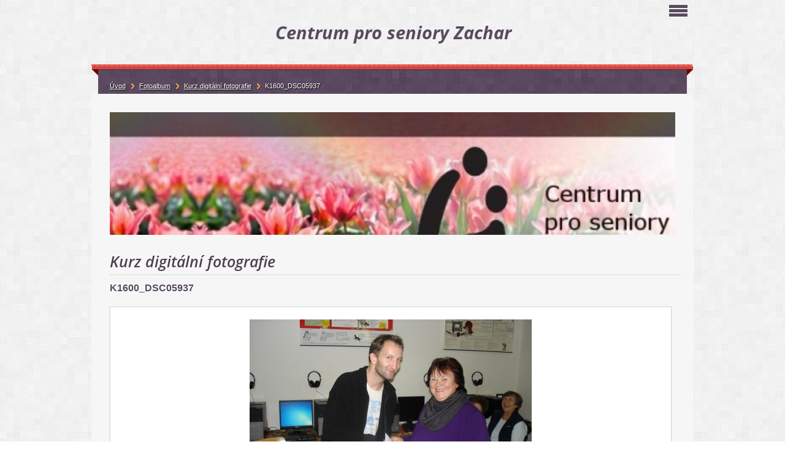

--- FILE ---
content_type: text/html; charset=UTF-8
request_url: https://www.centrum-zachar.cz/fotoalbum/kurz-digitalni-fotografie/k1600_dsc05937.html
body_size: 4908
content:
<?xml version="1.0" encoding="utf-8"?>
<!DOCTYPE html PUBLIC "-//W3C//DTD XHTML 1.0 Transitional//EN" "http://www.w3.org/TR/xhtml1/DTD/xhtml1-transitional.dtd">
<html lang="cs" xml:lang="cs" xmlns="http://www.w3.org/1999/xhtml" >

      <head>

        <meta http-equiv="content-type" content="text/html; charset=utf-8" />
        <meta name="description" content="Centrum pro seniory Zachar v Kroměříži je spolek, který se zaměřuje na aktivní stáří a zdravý životní styl seniorů. Umožňuje seniorům seberealizaci v zájmové, umělecké a tvůrčí činnosti, organizuje vzdělávací kurzy, podporuje pohybovou aktivitu seniorů, společná setkávání a navazování nových přátelství." />
        <meta name="keywords" content="Centrum pro seniory,Klub seniorů,senior,Kroměříž,zdravotně postižená mládež" />
        <meta name="robots" content="all,follow" />
        <meta name="author" content="www.centrum-zachar.cz" />
        <meta name="viewport" content="width=device-width, initial-scale=1.0">
        
        <title>
            Centrum pro seniory Zachar - Fotoalbum - Kurz digitální fotografie - K1600_DSC05937
        </title>
        <link rel="stylesheet" href="https://s3a.estranky.cz/css/d1000000300.css?nc=430611823" type="text/css" /><style type="text/css">#logo-in-content { background: #F6F6F6 url('/img/ulogo.2.jpeg') no-repeat; }</style>
<link rel="stylesheet" href="//code.jquery.com/ui/1.12.1/themes/base/jquery-ui.css">
<script src="//code.jquery.com/jquery-1.12.4.js"></script>
<script src="//code.jquery.com/ui/1.12.1/jquery-ui.js"></script>
<script type="text/javascript" src="https://s3c.estranky.cz/js/ui.js?nc=1" id="index_script" ></script>
			<script type="text/javascript">
				dataLayer = [{
					'subscription': 'true',
				}];
			</script>
			
    </head>
    <body class=" contact-active">
        <!-- Wrapping the whole page, may have fixed or fluid width -->
        <div id="whole-page">

            

            <!-- Because of the matter of accessibility (text browsers,
            voice readers) we include a link leading to the page content and
            navigation } you'll probably want to hide them using display: none
            in your stylesheet -->

            <a href="#articles" class="accessibility-links">Jdi na obsah</a>
            <a href="#navigation" class="accessibility-links">Jdi na menu</a>

            <!-- We'll fill the document using horizontal rules thus separating
            the logical chunks of the document apart -->
            <hr />

            
            
            <!-- block for skyscraper and rectangle  -->
            <div id="sticky-box">
                <div id="sky-scraper-block">
                    
                    
                </div>
            </div>
            

            <!-- block for skyscraper and rectangle  -->

            <!-- Wrapping the document's visible part -->
            <div id="document">
                <div id="in-document">
                    
                    <!-- Hamburger icon -->
                    <button type="button" class="menu-toggle" onclick="menuToggle()" id="menu-toggle">
                    	<span></span>
                    	<span></span>
                    	<span></span>
                    </button>
                    
                    <!-- header -->
  <div id="header">
     <div class="inner_frame">
        <!-- This construction allows easy image replacement -->
        <h1 class="head-center">
  <a href="https://www.centrum-zachar.cz/" title="Centrum pro seniory Zachar" style="color: 800000;"><span>Centrum pro seniory Zachar</span></a>
  <span title="Centrum pro seniory Zachar">
  </span>
</h1>
        <div id="header-decoration" class="decoration">
        </div>
     </div>
  </div>
<!-- /header -->


                    <!-- Possible clearing elements (more through the document) -->
                    <div id="clear1" class="clear">
                        &nbsp;
                    </div>
                    <hr />

                    <!-- body of the page -->
                    <div id="body">

                        <div id="nav-column">
                            <!-- Such navigation allows both horizontal and vertical rendering -->
<div id="navigation">
    <div class="inner_frame">
        <h2>Menu
            <span id="nav-decoration" class="decoration"></span>
        </h2>
        <nav>
            <menu class="menu-type-standard">
                <li class="">
  <a href="/"><span>Úvod</span></a>
     
</li><li class="">
  <a href="/clanky/o-nas.html"><span>O nás</span></a>
     
</li><li class="">
  <a href="/clanky/aktuality/"><span>Aktuality</span></a>
     
</li><li class="">
  <a href="/clanky/nase-aktivity/"><span>Naše aktivity</span></a>
     
</li><li class="">
  <a href="/fotoalbum/"><span>Fotoalbum</span></a>
     
</li><li class="">
  <a href="/clanky/ke-stazeni.html"><span>Ke stažení</span></a>
     
</li><li class="">
  <a href="/clanky/vychazky-s-majkou-podzim-2025.html"><span>Vycházky s Majkou-podzim 2025</span></a>
     
</li><li class="">
  <a href="/clanky/turnaj-ve-hre-petanque.html"><span>Turnaj ve hře pétanque </span></a>
     
</li><li class="">
  <a href="/clanky/ohlednuti-za-20tiletou-cinnosti-centra.html"><span>Ohlédnutí za 20tiletou činností Centra</span></a>
     
</li><li class="">
  <a href="/clanky/fotografie---20-let.html"><span>Fotografie - 20 let</span></a>
     
</li><li class="">
  <a href="/clanky/turnaj-v-bowlingu.html"><span>Turnaj v bowlingu </span></a>
     
</li><li class="">
  <a href="/clanky/pf-2026.html"><span>Pf 2026</span></a>
     
</li>
            </menu>
        </nav>
        <div id="clear6" class="clear">
          &nbsp;
        </div>
    </div>
</div>
<!-- menu ending -->

                            <div id="clear2" class="clear">
                                &nbsp;
                            </div>
                            <hr />

                            <!-- main page content -->
                            <div id="content">
    
                                <div id="logo-in-content">
                                </div>
                                 
                                <script language="JavaScript" type="text/javascript">
  <!--
    index_setCookieData('index_curr_photo', 511);
  //-->
</script>

<div id="slide">
  <h2>Kurz digitální fotografie</h2>
  <div id="click">
    <h3 id="photo_curr_title">K1600_DSC05937</h3>
    <div class="slide-img">
      <a href="/fotoalbum/kurz-digitalni-fotografie/k1600_dsc05931.html" class="previous-photo"  id="photo_prev_a" title="předchozí fotka"><span>&laquo;</span></a>  <!-- previous photo -->

      <a href="/fotoalbum/kurz-digitalni-fotografie/k1600_dsc05937.-.html" class="actual-photo" onclick="return index_photo_open(this,'_fullsize');" id="photo_curr_a"><img src="/img/mid/511/k1600_dsc05937.jpg" alt="" width="460" height="307"  id="photo_curr_img" /></a>   <!-- actual shown photo -->

      <a href="/fotoalbum/kurz-digitalni-fotografie/k1600_dsc05940.html" class="next-photo"  id="photo_next_a" title="další fotka"><span>&raquo;</span></a>  <!-- next photo -->

      <br /> <!-- clear -->
    </div>
    <p id="photo_curr_comment">
      
    </p>
    
  </div>
  <!-- TODO: javascript -->
<script type="text/javascript">
  <!--
    var index_ss_type = "small";
    var index_ss_nexthref = "/fotoalbum/kurz-digitalni-fotografie/k1600_dsc05940.html";
    var index_ss_firsthref = "/fotoalbum/kurz-digitalni-fotografie/k1600_017.html";
    index_ss_init ();
  //-->
</script>

  <div class="slidenav">
    <div class="back" id="photo_prev_div">
      <a href="/fotoalbum/kurz-digitalni-fotografie/k1600_dsc05931.html" id="photo_ns_prev_a">&larr; Předchozí</a>

    </div>
    <div class="forward" id="photo_next_div">
      <a href="/fotoalbum/kurz-digitalni-fotografie/k1600_dsc05940.html" id="photo_ns_next_a">Další &rarr;</a>

    </div>
    <a href="/fotoalbum/kurz-digitalni-fotografie/">Zpět do složky</a>
    <br />
  </div>
  
  <script type="text/javascript">
    <!--
      index_photo_init ();
    //-->
  </script>
</div>
  
                            </div>
                            
                            <!-- /main page content -->

                            <!-- Side column left/right -->
                            <div class="column">

                                <!-- Inner column -->
                                <div class="inner_frame inner-column">

                                    <!-- Search -->
  <div id="search" class="section">
    <h2>Vyhledávání
      <span id="search-decoration" class="decoration">
      </span></h2>
    <div class="inner_frame">
      <form action="https://katalog.estranky.cz/" method="post">
        <fieldset>
          <input type="hidden" id="uid" name="uid" value="1340881" />
          <input name="key" id="key" />
          <span class="clButton">
          <input type="submit" id="sendsearch" value="Vyhledat" />
          </span>
        </fieldset>
      </form>
    </div>
  </div>
<!-- /Search -->
<hr />
                                    
                                    
                                    
                                    
                                    
                                    
                                    
                                    
                                    
                                    <!-- Contact -->
  <div id="contact-nav" class="section">
    <h2>Kontakt
      <span id="contact-nav-decoration" class="decoration">
      </span></h2>
    <div class="inner_frame">
      <address>
        <p class="contact_name">Centrum pro seniory Zachar</p><p class="contact_adress">Velehradská 625/4<br />
Kroměříž<br />
767 01<br />
<br />
vchod z Hanáckého náměstí</p><p class="contact_phone">Tel.: 728 871 826</p><p class="contact_email"><a href="mailto:centrumzachar.km@seznam.cz">centrumzachar.km@seznam.cz</a></p>
      </address>
    </div>
  </div>
<!-- /Contact -->

                                    
                                    
                                    
                                    <!-- Favorite links -->
  <div id="links" class="section">
    <h2>Oblíbené odkazy
        <span id="links-decoration" class="decoration">
        </span></h2>
    <div class="inner_frame">
      <ul>
        <li class="first ">
  <a href="http://www.kskm.cz/" title="Klub seniorů v Kroměříži ">
  Klub seniorů v Kroměříži </a></li><li class="">
  <a href="http://www.mesto-kromeriz.cz" title="Město Kroměříž">
  Město Kroměříž - oficiální stránky</a></li><li class="">
  <a href="http://www.sensen.cz/uvodni-stranka/" title="SenSen - Senzační senioři ">
  SenSen - Senzační senioři </a></li><li class="">
  <a href="http://www.kromeriz.eu/" title="Turistický portál města Kroměříže ">
  Turistický portál města Kroměříže </a></li><li class="">
  <a href="http://www.nczk.cz" title="Národní centrum zahradní kultury v KM">
  Národní centrum zahradní kultury </a></li><li class="last ">
  <a href="http://www.knihkm.cz/" title="Knihovna Kroměřížska">
  Knihovna Kroměřížska</a></li>
      </ul>
    </div>
  </div>
<!-- /Favorite links -->
<hr />

                                    <!-- Archive -->
  <div id="calendar" class="section">
    <h2>Archiv
      <span id="archive-decoration" class="decoration">
      </span></h2>
    <div class="inner_frame">
      <!-- Keeping in mind people with disabilities (summary, caption) as well as worshipers of semantic web -->
      <table summary="Tabulka představuje kalendář, sloužící k listování podle data.">
        <!-- You should hide caption using CSS -->
        <caption>
          Kalendář
        </caption>
        <tbody>
  <tr id="archive-small">
    <td class="archive-nav-l"><a href="/archiv/m/2025/11/01/">&lt;&lt;</a></td>
    <td colspan="5" class="archive-nav-c"><a href="/archiv/m/2025/12/01/">prosinec</a> / <a href="/archiv/y/2025/12/09/">2025</a></td>
    <td class="archive-nav-r">&gt;&gt;</td>
  </tr>
</tbody>

      </table>
    </div>
  </div>
<!-- /Archive -->
<hr />

                                    
                                    <!-- Stats -->
  <div id="stats" class="section">
    <h2>Statistiky
      <span id="stats-decoration" class="decoration">
      </span></h2>
    <div class="inner_frame">
      <!-- Keeping in mind people with disabilities (summary, caption) as well as worshipers of semantic web -->
      <table summary="Statistiky">

        <tfoot>
          <tr>
            <th scope="row">Online:</th>
            <td>14</td>
          </tr>
        </tfoot>

        <tbody>
          <tr>
            <th scope="row">Celkem:</th>
            <td>1251228</td>
          </tr>
          <tr>
            <th scope="row">Měsíc:</th>
            <td>27733</td>
          </tr>
          <tr>
            <th scope="row">Den:</th>
            <td>695</td>
          </tr>
        </tbody>
      </table>
    </div>
  </div>
<!-- Stats -->
<hr />
                                </div>
                                <!-- /Inner column -->

                                <div id="clear4" class="clear">
                                    &nbsp;
                                </div>

                            </div>
                            <!-- end of first column -->

                        </div>

                        <!-- Breadcrumb navigation -->
<div id="breadcrumb-nav">
  <a href="/">Úvod</a><a href="/fotoalbum/">Fotoalbum</a><a href="/fotoalbum/kurz-digitalni-fotografie/">Kurz digitální fotografie</a><span>K1600_DSC05937</span>
</div>
<hr />


                        <div id="clear3" class="clear">
                            &nbsp;
                        </div>
                        <hr />


                        <div id="decoration2" class="decoration">
                        </div>
                        <!-- /Meant for additional graphics inside the body of the page -->
                    </div>
                    <!-- /body -->

                    <div id="clear5" class="clear">
                        &nbsp;
                    </div>

                    <hr />

                    <div id="clear7" class="clear">
                        &nbsp;
                    </div>

                    <div id="decoration3" class="decoration">
                    </div>
                    <div id="decoration4" class="decoration">
                    </div>
                    <!-- /Meant for additional graphics inside the document -->

                </div>
            </div>

                            <!-- Footer -->
                <div id="footer">
                    <div class="inner_frame">
                        <p>
                            &copy; 2025 eStránky.cz <span class="hide">|</span> <a class="promolink promolink-paid" href="//www.estranky.cz/" title="Tvorba webových stránek zdarma, jednoduše a do 5 minut."><strong>Tvorba webových stránek</strong></a> 
                            
                            
                            
                            
                            
                            
                        </p>
                        
                        
                    </div>
                </div>
                <!-- /Footer -->

            <div id="decoration5" class="decoration">
            </div>
            <div id="decoration6" class="decoration">
            </div>
            <!-- /Meant for additional graphics inside the page -->
            
            <!-- block for board position-->
        </div>
        <!-- NO GEMIUS -->
    </body>
</html>